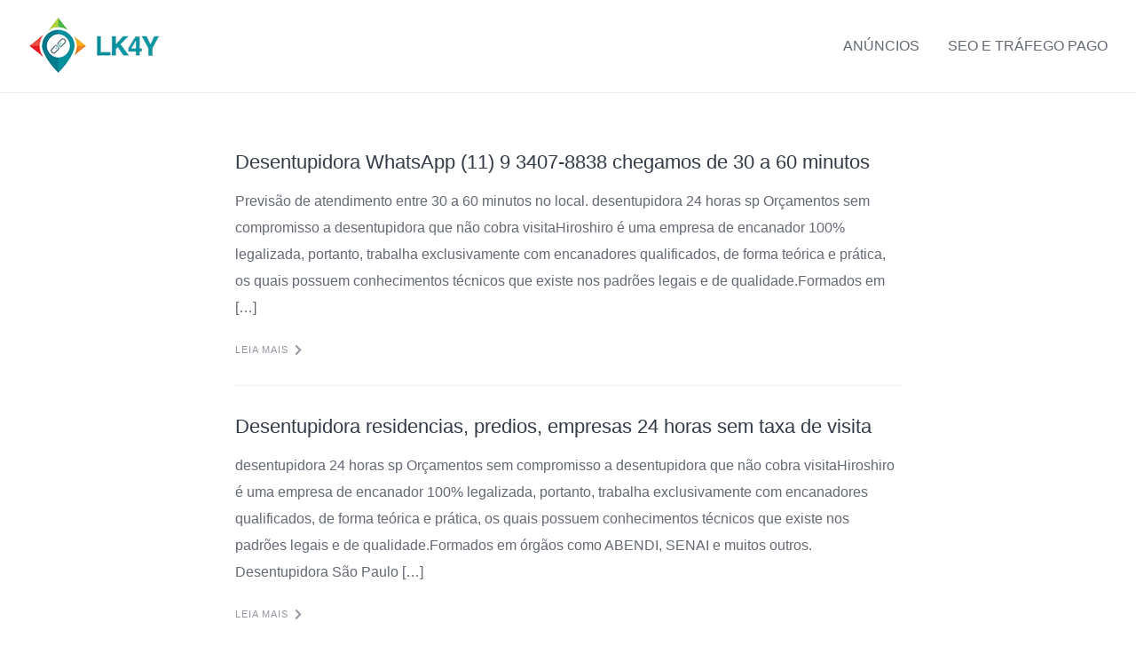

--- FILE ---
content_type: text/html; charset=UTF-8
request_url: https://lk4y.com/tag/capao-redondo/
body_size: 19741
content:
<!DOCTYPE html><html lang="pt-BR"><head><script data-no-optimize="1">var litespeed_docref=sessionStorage.getItem("litespeed_docref");litespeed_docref&&(Object.defineProperty(document,"referrer",{get:function(){return litespeed_docref}}),sessionStorage.removeItem("litespeed_docref"));</script> <meta charset="UTF-8"><meta name="viewport" content="width=device-width, initial-scale=1"><meta name='robots' content='index, follow, max-image-preview:large, max-snippet:-1, max-video-preview:-1' /><title>Capão Redondo‎</title><link rel="canonical" href="https://lk4y.com/tag/capao-redondo/" /><meta property="og:locale" content="pt_BR" /><meta property="og:type" content="article" /><meta property="og:title" content="Capão Redondo‎" /><meta property="og:url" content="https://lk4y.com/tag/capao-redondo/" /><meta property="og:site_name" content="LK4Y IA SEO" /><meta property="og:image" content="https://lk4y.com/wp-content/uploads/2023/05/lkicon.png" /><meta property="og:image:width" content="512" /><meta property="og:image:height" content="512" /><meta property="og:image:type" content="image/png" /><meta name="twitter:card" content="summary_large_image" /><meta name="twitter:site" content="@Lk4yS33" /> <script type="application/ld+json" class="yoast-schema-graph">{"@context":"https://schema.org","@graph":[{"@type":"CollectionPage","@id":"https://lk4y.com/tag/capao-redondo/","url":"https://lk4y.com/tag/capao-redondo/","name":"Capão Redondo‎","isPartOf":{"@id":"https://lk4y.com/#website"},"breadcrumb":{"@id":"https://lk4y.com/tag/capao-redondo/#breadcrumb"},"inLanguage":"pt-BR"},{"@type":"BreadcrumbList","@id":"https://lk4y.com/tag/capao-redondo/#breadcrumb","itemListElement":[{"@type":"ListItem","position":1,"name":"Início","item":"https://lk4y.com/"},{"@type":"ListItem","position":2,"name":"ANÚNCIOS","item":"https://lk4y.com/anuncios/"},{"@type":"ListItem","position":3,"name":"Capão Redondo‎"}]},{"@type":"WebSite","@id":"https://lk4y.com/#website","url":"https://lk4y.com/","name":"LK4Y","description":"Agência SEO e Tráfego Pago","publisher":{"@id":"https://lk4y.com/#organization"},"alternateName":"Link4You","potentialAction":[{"@type":"SearchAction","target":{"@type":"EntryPoint","urlTemplate":"https://lk4y.com/?s={search_term_string}"},"query-input":{"@type":"PropertyValueSpecification","valueRequired":true,"valueName":"search_term_string"}}],"inLanguage":"pt-BR"},{"@type":"Organization","@id":"https://lk4y.com/#organization","name":"LK4Y","alternateName":"LK4Y - Link4You","url":"https://lk4y.com/","logo":{"@type":"ImageObject","inLanguage":"pt-BR","@id":"https://lk4y.com/#/schema/logo/image/","url":"https://lk4y.com/wp-content/uploads/2023/06/LK4Y.png","contentUrl":"https://lk4y.com/wp-content/uploads/2023/06/LK4Y.png","width":150,"height":72,"caption":"LK4Y"},"image":{"@id":"https://lk4y.com/#/schema/logo/image/"},"sameAs":["https://www.facebook.com/lk4y.otz","https://x.com/Lk4yS33","https://www.instagram.com/lk4y.otz/"]}]}</script> <link rel='dns-prefetch' href='//www.googletagmanager.com' /><link rel='dns-prefetch' href='//fonts.googleapis.com' /><link rel='preconnect' href='https://lk4y.com' /><link rel="alternate" type="application/rss+xml" title="Feed de tag para LK4Y IA SEO &raquo; Capão Redondo‎" href="https://lk4y.com/tag/capao-redondo/feed/" /><style id="litespeed-ucss">.wp-lightbox-container button:not(:hover):not(:active):not(.has-background){background-color:#5a5a5a40;border:0}.wp-lightbox-overlay .close-button:not(:hover):not(:active):not(.has-background){background:0 0;border:0}ul{box-sizing:border-box}:root{--wp--preset--font-size--normal:16px;--wp--preset--font-size--huge:42px}.screen-reader-text{-webkit-clip-path:inset(50%)}.screen-reader-text:focus{-webkit-clip-path:none;font-size:1em;background-color:#f1f1f1;border-radius:3px;box-shadow:0 0 2px 2px rgba(0,0,0,.6);clip:auto!important;clip-path:none;color:#21759b;display:block;font-size:.875rem;font-weight:700;height:auto;left:5px;line-height:normal;padding:15px 23px 14px;text-decoration:none;top:5px;width:auto;z-index:100000}body{--wp--preset--color--black:#000;--wp--preset--color--cyan-bluish-gray:#abb8c3;--wp--preset--color--white:#fff;--wp--preset--color--pale-pink:#f78da7;--wp--preset--color--vivid-red:#cf2e2e;--wp--preset--color--luminous-vivid-orange:#ff6900;--wp--preset--color--luminous-vivid-amber:#fcb900;--wp--preset--color--light-green-cyan:#7bdcb5;--wp--preset--color--vivid-green-cyan:#00d084;--wp--preset--color--pale-cyan-blue:#8ed1fc;--wp--preset--color--vivid-cyan-blue:#0693e3;--wp--preset--color--vivid-purple:#9b51e0;--wp--preset--gradient--vivid-cyan-blue-to-vivid-purple:linear-gradient(135deg,rgba(6,147,227,1) 0%,#9b51e0 100%);--wp--preset--gradient--light-green-cyan-to-vivid-green-cyan:linear-gradient(135deg,#7adcb4 0%,#00d082 100%);--wp--preset--gradient--luminous-vivid-amber-to-luminous-vivid-orange:linear-gradient(135deg,rgba(252,185,0,1) 0%,rgba(255,105,0,1) 100%);--wp--preset--gradient--luminous-vivid-orange-to-vivid-red:linear-gradient(135deg,rgba(255,105,0,1) 0%,#cf2e2e 100%);--wp--preset--gradient--very-light-gray-to-cyan-bluish-gray:linear-gradient(135deg,#eee 0%,#a9b8c3 100%);--wp--preset--gradient--cool-to-warm-spectrum:linear-gradient(135deg,#4aeadc 0%,#9778d1 20%,#cf2aba 40%,#ee2c82 60%,#fb6962 80%,#fef84c 100%);--wp--preset--gradient--blush-light-purple:linear-gradient(135deg,#ffceec 0%,#9896f0 100%);--wp--preset--gradient--blush-bordeaux:linear-gradient(135deg,#fecda5 0%,#fe2d2d 50%,#6b003e 100%);--wp--preset--gradient--luminous-dusk:linear-gradient(135deg,#ffcb70 0%,#c751c0 50%,#4158d0 100%);--wp--preset--gradient--pale-ocean:linear-gradient(135deg,#fff5cb 0%,#b6e3d4 50%,#33a7b5 100%);--wp--preset--gradient--electric-grass:linear-gradient(135deg,#caf880 0%,#71ce7e 100%);--wp--preset--gradient--midnight:linear-gradient(135deg,#020381 0%,#2874fc 100%);--wp--preset--font-size--small:13px;--wp--preset--font-size--medium:20px;--wp--preset--font-size--large:36px;--wp--preset--font-size--x-large:42px;--wp--preset--spacing--20:.44rem;--wp--preset--spacing--30:.67rem;--wp--preset--spacing--40:1rem;--wp--preset--spacing--50:1.5rem;--wp--preset--spacing--60:2.25rem;--wp--preset--spacing--70:3.38rem;--wp--preset--spacing--80:5.06rem;--wp--preset--shadow--natural:6px 6px 9px rgba(0,0,0,.2);--wp--preset--shadow--deep:12px 12px 50px rgba(0,0,0,.4);--wp--preset--shadow--sharp:6px 6px 0px rgba(0,0,0,.2);--wp--preset--shadow--outlined:6px 6px 0px -3px rgba(255,255,255,1),6px 6px rgba(0,0,0,1);--wp--preset--shadow--crisp:6px 6px 0px rgba(0,0,0,1)}body,h2,html,li,p,ul{margin:0;padding:0}h2{color:rgba(15,23,39,.85);line-height:1.25;margin-top:2rem;font-size:1.875rem;font-family:Signika Negative,sans-serif;font-weight:500;font-size:22px}ul{margin-left:2rem;list-style:disc outside}html{box-sizing:border-box}*,:after,:before{box-sizing:inherit}img{height:auto;max-width:100%}.row{-webkit-box-orient:horizontal}.container{margin-right:auto;margin-left:auto;padding-right:2rem;padding-left:2rem;width:100%}.container:after{content:"";display:table;clear:both}.col-xs-12,.row{box-sizing:border-box;-webkit-box-flex:0}.row{display:-webkit-box;display:-ms-flexbox;display:flex;-ms-flex:0 1 auto;flex:0 1 auto;-webkit-box-direction:normal;-ms-flex-direction:row;flex-direction:row;-ms-flex-wrap:wrap;flex-wrap:wrap;margin-right:-1rem;margin-left:-1rem}.col-xs-12{-ms-flex:0 0 auto;flex:0 0 auto;padding-right:1rem;padding-left:1rem;-ms-flex-preferred-size:100%;flex-basis:100%;max-width:100%}@media only screen and (min-width:48em){.col-sm-8,.col-sm-offset-2{box-sizing:border-box;-webkit-box-flex:0;-ms-flex:0 0 auto;flex:0 0 auto;padding-right:1rem;padding-left:1rem}.col-sm-8{-ms-flex-preferred-size:66.66666667%;flex-basis:66.66666667%;max-width:66.66666667%}.col-sm-offset-2{margin-left:16.66666667%}}@media only screen and (min-width:75em){.container{width:75.25rem}}.fas{-moz-osx-font-smoothing:grayscale;-webkit-font-smoothing:antialiased;display:inline-block;font-style:normal;font-variant:normal;text-rendering:auto;line-height:1;font-family:"Font Awesome 5 Free";font-weight:900}.fa-bars:before{content:""}.fa-chevron-right:before{content:""}@font-face{font-display:swap;font-family:"Font Awesome 5 Free";font-style:normal;font-weight:900;font-display:block;src:url(/wp-content/themes/listinghive/vendor/hivepress/hivetheme/assets/webfonts/fa-solid-900.eot);src:url(/wp-content/themes/listinghive/vendor/hivepress/hivetheme/assets/webfonts/fa-solid-900.eot?#iefix)format("embedded-opentype"),url(/wp-content/themes/listinghive/vendor/hivepress/hivetheme/assets/webfonts/fa-solid-900.woff2)format("woff2"),url(/wp-content/themes/listinghive/vendor/hivepress/hivetheme/assets/webfonts/fa-solid-900.woff)format("woff"),url(/wp-content/themes/listinghive/vendor/hivepress/hivetheme/assets/webfonts/fa-solid-900.ttf)format("truetype"),url(/wp-content/themes/listinghive/vendor/hivepress/hivetheme/assets/webfonts/fa-solid-900.svg#fontawesome)format("svg")}body,html{height:100%}html{font-size:16px}body{display:flex;flex-direction:column;background-color:#fff;color:rgba(15,23,39,.65);line-height:1.5;-moz-osx-font-smoothing:grayscale;-webkit-font-smoothing:antialiased;font-family:Open Sans,sans-serif}.header-navbar__menu ul li a,h2 a{color:inherit;transition:color .25s}h2 a:hover{color:#0f1727}p{line-height:1.875}a{text-decoration:none;color:#039be5}a:hover{color:#1db1fc}.header-navbar__burger ul li:not(:last-child),ul li:not(:last-child){margin-bottom:.5rem}.screen-reader-text{border:0;clip:rect(1px,1px,1px,1px);clip-path:inset(50%);height:1px;margin:-1px;overflow:hidden;padding:0;position:absolute!important;width:1px;word-wrap:normal!important}.site-container{flex:1 0 auto;overflow:hidden;max-width:100%}.header-navbar{display:flex;justify-content:space-between;padding:1rem 2rem}.header-navbar:last-child{border-bottom:1px solid rgba(7,36,86,.075)}.header-navbar__end,.header-navbar__menu ul li,.header-navbar__start{display:flex;align-items:center}.header-navbar__start{margin-right:2rem}.header-navbar__end{justify-content:flex-end}.header-navbar__menu{display:flex;align-self:stretch;margin:-1rem -1rem -1rem 0}@media only screen and (max-width:74.99em){.header-navbar__menu{display:none}}.header-navbar__menu ul{margin:0;padding:0;list-style:none}.header-navbar__menu ul li{margin:0;position:relative;justify-content:space-between}.header-navbar__menu>ul{display:flex;flex-wrap:wrap;justify-content:flex-end}.header-navbar__menu>ul>li{padding:0 1rem}.header-navbar__burger:not(:last-child){margin-right:2rem}@media only screen and (max-width:47.99em){.header-navbar__burger:not(:last-child){margin-right:1.5rem}}.header-navbar__burger>a{color:rgba(7,36,86,.25);display:none}.header-navbar__burger>a:hover,.header-navbar__burger>ul::before:hover{color:rgba(7,36,86,.35)}@media only screen and (max-width:74.99em){.header-navbar__burger>a{display:block}}.header-navbar__burger>a i{font-size:16px;display:block}.header-navbar__burger ul{margin:0;padding:0;list-style:none;display:none}.header-navbar__burger ul li{margin:0;position:relative}.header-navbar__burger ul li a{color:inherit}.header-navbar__burger>ul{position:fixed;z-index:10000;top:0;right:0;bottom:0;left:0;overflow-x:hidden;overflow-y:auto;background-color:#fff;padding:1.5rem 2rem}.header-navbar__burger>ul:before{font-family:"Font Awesome 5 Free";font-weight:900;font-style:normal;font-variant:normal;line-height:1;-moz-osx-font-smoothing:grayscale;-webkit-font-smoothing:antialiased;text-rendering:auto;font-size:18px;position:absolute;top:.75rem;right:.75rem;width:18px;height:18px;text-align:center;display:block;content:"";color:rgba(7,36,86,.25)}.header-navbar__burger>ul>li{padding:.25rem 0}.header-navbar__burger>ul>li:not(:last-child){margin-bottom:0}.header-navbar__burger>ul>li>a{font-size:1.125rem}.header-logo img{display:block;width:100%}.site-content{padding:4rem 0;position:relative;z-index:1}@media only screen and (max-width:74.99em){.site-content{padding:3rem 0}}.site-footer{flex-shrink:0;padding:2rem 0;border-top:1px solid rgba(7,36,86,.075)}.footer-navbar{display:flex;justify-content:space-between}@media only screen and (max-width:47.99em){.footer-navbar{flex-direction:column;align-items:center}}.footer-navbar__end,.footer-navbar__start{display:flex;align-items:center}@media only screen and (max-width:47.99em){.footer-navbar__start{margin-bottom:1rem}}.footer-navbar__copyright{color:rgba(15,23,39,.45)}.footer-navbar__menu ul{margin:0;padding:0;list-style:none;display:flex;flex-wrap:wrap;justify-content:flex-end;margin-bottom:-.5rem}.footer-navbar__menu ul li{margin:0;margin-bottom:.5rem}.footer-navbar__menu ul li:not(:first-child){margin-left:2rem}.footer-navbar__menu ul li a{color:rgba(15,23,39,.45);transition:color .25s}.post--archive{margin-bottom:2rem}.post--archive .post__header:not(:last-child){margin-bottom:1rem}.post__title{word-wrap:break-word;margin-top:0}.post__text:after{display:table;clear:both;content:""}.post__categories,.post__details{display:flex;flex-wrap:wrap;align-items:center}.post__categories{margin-bottom:-.5rem}.post__categories a{margin-bottom:.5rem}.post__categories a:not(:last-child){margin-right:.5rem}.post--archive .post__categories:not(:last-child){margin-bottom:.25rem}.post__details{margin-bottom:-.75rem}.post__details>*{display:flex;align-items:center;color:rgba(15,23,39,.45);margin-bottom:.75rem}.post__details>:not(:last-child){margin-right:.5rem}.post__details>* i{font-size:13px}.post__details>* i:last-child{margin-left:.4rem;transition:transform .25s}.post__details a{transition:color .25s}.screen-reader-text{display:block}.header-navbar__burger>ul>li>a{color:rgba(15,23,39,.85);font-family:Signika Negative,sans-serif;font-weight:500}.post--archive{padding-bottom:2rem;border-bottom:1px solid rgba(7,36,86,.075)}.post--archive .post__text:not(:last-child){margin-bottom:1.5rem}.post__categories a{background-color:rgba(7,36,86,.085);color:rgba(15,23,39,.45);transition:color .25s,background-color .25s;border-radius:9999px;padding:.375rem .75rem}.post__categories a:hover{color:#fff}.post__categories a,.post__details>*{text-transform:uppercase;letter-spacing:1px;font-size:.6875rem}.post__details>:not(:last-child):after{content:"";display:block;background-color:rgba(7,36,86,.25);border-radius:50%;width:4px;height:4px;margin-left:.5rem}.footer-navbar__menu ul li a:hover,.header-navbar__menu ul li a:hover,.post__details a:hover{color:#ffc107}.post__categories a:hover{background-color:#15cd72}.footer-navbar__menu,.post__author,.post__categories,.post__date{display:none}</style> <script type="litespeed/javascript" data-src="https://lk4y.com/wp-includes/js/jquery/jquery.min.js?ver=3.7.1" id="jquery-core-js"></script> 
 <script type="litespeed/javascript" data-src="https://www.googletagmanager.com/gtag/js?id=GT-WP44ZT3R" id="google_gtagjs-js"></script> <script id="google_gtagjs-js-after" type="litespeed/javascript">window.dataLayer=window.dataLayer||[];function gtag(){dataLayer.push(arguments)}
gtag("set","linker",{"domains":["lk4y.com"]});gtag("js",new Date());gtag("set","developer_id.dZTNiMT",!0);gtag("config","GT-WP44ZT3R")</script> <meta name="generator" content="Site Kit by Google 1.170.0" /><meta name="ti-site-data" content="[base64]" /><meta name="google-site-verification" content="ryU6x793TZSiWV75XBTcBIOX8-9iVI7g_pPeMbdeDdg"><meta name="generator" content="Elementor 3.33.2; features: e_font_icon_svg, additional_custom_breakpoints; settings: css_print_method-external, google_font-enabled, font_display-swap"><link rel="icon" href="https://lk4y.com/wp-content/uploads/2023/05/cropped-lkicon-2-32x32.png" sizes="32x32" /><link rel="icon" href="https://lk4y.com/wp-content/uploads/2023/05/cropped-lkicon-2-192x192.png" sizes="192x192" /><link rel="apple-touch-icon" href="https://lk4y.com/wp-content/uploads/2023/05/cropped-lkicon-2-180x180.png" /><meta name="msapplication-TileImage" content="https://lk4y.com/wp-content/uploads/2023/05/cropped-lkicon-2-270x270.png" /></head><body class="archive tag tag-capao-redondo tag-1035 wp-custom-logo wp-embed-responsive wp-theme-listinghive elementor-default elementor-kit-19437">
<a href="#content" class="skip-link screen-reader-text">Skip to content</a><div class="site-container"><header class="site-header"><div class="header-navbar"><div class="header-navbar__start"><div class="header-logo">
<a href="https://lk4y.com/" class="custom-logo-link" rel="home"><img data-lazyloaded="1" src="[data-uri]" width="150" height="72" data-src="https://lk4y.com/wp-content/uploads/2023/06/LK4Y.png" class="custom-logo" alt="LK4Y IA SEO" decoding="async" /></a></div></div><div class="header-navbar__end"><div class="header-navbar__burger" data-component="burger">
<a href="#"><i class="fas fa-bars"></i></a><ul id="menu-menu" class="menu"><li id="menu-item-3809" class="menu-item menu-item-type-post_type menu-item-object-page current_page_parent menu-item-3809"><a href="https://lk4y.com/anuncios/" title="SEO E TRÁFEGO PAGO">ANÚNCIOS</a></li><li id="menu-item-5110" class="menu-item menu-item-type-post_type menu-item-object-page menu-item-5110"><a href="https://lk4y.com/agencia-seo-trafego-pago/">SEO E TRÁFEGO PAGO</a></li></ul></div><nav class="header-navbar__menu" data-component="menu"><ul id="menu-menu-1" class="menu"><li class="menu-item menu-item-type-post_type menu-item-object-page current_page_parent menu-item-3809"><a href="https://lk4y.com/anuncios/" title="SEO E TRÁFEGO PAGO">ANÚNCIOS</a></li><li class="menu-item menu-item-type-post_type menu-item-object-page menu-item-5110"><a href="https://lk4y.com/agencia-seo-trafego-pago/">SEO E TRÁFEGO PAGO</a></li></ul></nav></div></div></header><div class="site-content" id="content"><div class="container"><div class="row"><main class="col-sm-8 col-xs-12 col-sm-offset-2"><div class="posts"><article class="post--archive post-5931 post type-post status-publish format-standard hentry category-guarulhos category-imirim category-pinheiros category-santana category-sao-paulo category-zona-norte tag-aricanduva tag-barra-funda tag-bela-vista tag-butanta tag-campo-belo tag-cantareira tag-capao-redondo tag-carrao tag-casa-verde tag-centro tag-cidade-ademar tag-cidade-dutra tag-cidade-tiradentes tag-consolacao tag-desentupidor tag-desentupidora tag-desentupidora-aberta-agora tag-desentupidora-em-alphaville tag-desentupidora-em-alto-de-pinheiros tag-desentupidora-em-anhanguera tag-desentupidora-em-aricanduva tag-desentupidora-em-artur-alvim tag-desentupidora-em-belem tag-desentupidora-em-bom-retiro tag-desentupidora-em-butanta tag-desentupidora-em-cambuci tag-desentupidora-em-campo-belo tag-desentupidora-em-campo-grande tag-desentupidora-em-cangaiba tag-desentupidora-em-cidade-lider tag-desentupidora-em-consolacao tag-desentupidora-em-cursino tag-desentupidora-em-guaianases tag-desentupidora-em-higienopolis tag-desentupidora-em-horto tag-desentupidora-em-ibirapuera tag-desentupidora-em-iguatemi tag-desentupidora-em-ipiranga tag-desentupidora-em-itaim tag-desentupidora-em-itaquera tag-desentupidora-em-jabaquara tag-desentupidora-em-jardim-paulista tag-desentupidora-em-moema tag-desentupidora-em-perdizes tag-desentupidora-em-pinheiros tag-desentupidora-em-santa-cecilia tag-desentupidora-em-santana tag-desentupidora-em-santo-amaro tag-desentupidora-em-sao-paulo tag-desentupidora-em-sao-rafael tag-desentupidora-em-sapopemba tag-desentupidora-em-sp tag-desentupidora-em-sumare tag-desentupidora-em-tremembe tag-desentupidora-em-tucuruvi tag-desentupidora-em-vila-andrade tag-desentupidora-em-vila-curuca tag-desentupidora-em-vila-guilherme tag-desentupidora-em-vila-leopoldina tag-desentupidora-em-vila-madalena tag-desentupidora-em-vila-maria tag-desentupidora-em-vila-matilde tag-desentupidora-em-vila-medeiros tag-desentupidora-em-vila-nova-conceicao tag-desentupidora-na-agua-rasa tag-desentupidora-na-barra-funda tag-desentupidora-na-bela-vista tag-desentupidora-na-brasilandia tag-desentupidora-na-cachoeirinha tag-desentupidora-na-casa-verde tag-desentupidora-na-freguesia-do-o tag-desentupidora-na-lapa tag-desentupidora-na-saude tag-desentupidora-na-se tag-desentupidora-na-vila-mariana tag-desentupidora-na-vila-olimpia tag-desentupidora-na-vila-prudente tag-desentupidora-no-campo-limpo tag-desentupidora-no-imirim tag-desentupidora-no-ipiranga tag-desentupidora-no-itaim-bibi tag-desentupidora-no-itaim-paulista tag-desentupidora-no-jabaquara tag-desentupidora-no-mandaqui tag-desentupidora-no-sacoma tag-desentupidora-perto-de-mim tag-ermelino-matarazzo tag-jacana tag-jaguara tag-jaguare tag-jaragua tag-jardim-america tag-jardim-europa tag-jardim-helena tag-jardim-luizitania tag-jardim-ngela tag-jardim-panorama tag-jardim-paulista tag-jardim-paulistano tag-jardim-sao-luis tag-jardins tag-lapa tag-liberdade tag-limao tag-mandaqui tag-marsilac tag-moema tag-mooca tag-pacaembu tag-panambi tag-parelheiros tag-pari tag-parque-do-carmo tag-penha tag-perdizes tag-perto-de-mim tag-pinheiros tag-pompeia tag-ponte-rasa tag-raposo-tavares tag-republica tag-rio-pequeno tag-santana tag-santo-amaro tag-sao-domingos tag-sao-lucas tag-sao-mateus tag-sao-miguel-paulista tag-saude tag-vila-mariana"><header class="post__header "><div class="post__categories">
<a href="https://lk4y.com/br/sao-paulo/guarulhos/" rel="category tag">Guarulhos</a> <a href="https://lk4y.com/br/sao-paulo/imirim/" rel="category tag">Imirim</a> <a href="https://lk4y.com/br/sao-paulo/pinheiros/" rel="category tag">Pinheiros</a> <a href="https://lk4y.com/br/sao-paulo/santana/" rel="category tag">Santana</a> <a href="https://lk4y.com/br/sao-paulo/" rel="category tag">Sao Paulo</a> <a href="https://lk4y.com/br/sao-paulo/zona-norte/" rel="category tag">Zona Norte</a></div><h2 class="post__title"><a href="https://lk4y.com/desentupidora-whatsapp-11-9-3407-8838-chegamos-de-30-a-60-minutos/">Desentupidora WhatsApp (11) 9 3407-8838 chegamos de 30 a 60 minutos</a></h2></header><div class="post__content"><div class="post__text"><p>Previsão de atendimento entre 30 a 60 minutos no local. desentupidora 24 horas sp Orçamentos sem compromisso a desentupidora que não cobra visitaHiroshiro é uma empresa de encanador 100% legalizada, portanto, trabalha exclusivamente com encanadores qualificados, de forma teórica e prática, os quais possuem conhecimentos técnicos que existe nos padrões legais e de qualidade.Formados em [&hellip;]</p></div><div class="post__details">
<time datetime="2024-06-27" class="post__date">27/06/2024</time><div class="post__author">
Por escriba</div>
<a href="https://lk4y.com/desentupidora-whatsapp-11-9-3407-8838-chegamos-de-30-a-60-minutos/" class="post__readmore"><span>Leia mais</span><i class="fas fa-chevron-right"></i></a></div></div></article><article class="post--archive post-5929 post type-post status-publish format-standard hentry category-guarulhos category-imirim category-pinheiros category-santana category-sao-paulo category-zona-norte tag-aricanduva tag-barra-funda tag-bela-vista tag-butanta tag-campo-belo tag-cantareira tag-capao-redondo tag-carrao tag-casa-verde tag-centro tag-cidade-ademar tag-cidade-dutra tag-cidade-tiradentes tag-consolacao tag-desentupidor tag-desentupidora tag-desentupidora-aberta-agora tag-desentupidora-em-alphaville tag-desentupidora-em-alto-de-pinheiros tag-desentupidora-em-anhanguera tag-desentupidora-em-aricanduva tag-desentupidora-em-artur-alvim tag-desentupidora-em-belem tag-desentupidora-em-bom-retiro tag-desentupidora-em-butanta tag-desentupidora-em-cambuci tag-desentupidora-em-campo-belo tag-desentupidora-em-campo-grande tag-desentupidora-em-cangaiba tag-desentupidora-em-cidade-lider tag-desentupidora-em-consolacao tag-desentupidora-em-cursino tag-desentupidora-em-guaianases tag-desentupidora-em-higienopolis tag-desentupidora-em-horto tag-desentupidora-em-ibirapuera tag-desentupidora-em-iguatemi tag-desentupidora-em-ipiranga tag-desentupidora-em-itaim tag-desentupidora-em-itaquera tag-desentupidora-em-jabaquara tag-desentupidora-em-jardim-paulista tag-desentupidora-em-moema tag-desentupidora-em-perdizes tag-desentupidora-em-pinheiros tag-desentupidora-em-santa-cecilia tag-desentupidora-em-santana tag-desentupidora-em-santo-amaro tag-desentupidora-em-sao-paulo tag-desentupidora-em-sao-rafael tag-desentupidora-em-sapopemba tag-desentupidora-em-sp tag-desentupidora-em-sumare tag-desentupidora-em-tremembe tag-desentupidora-em-tucuruvi tag-desentupidora-em-vila-andrade tag-desentupidora-em-vila-curuca tag-desentupidora-em-vila-guilherme tag-desentupidora-em-vila-leopoldina tag-desentupidora-em-vila-madalena tag-desentupidora-em-vila-maria tag-desentupidora-em-vila-matilde tag-desentupidora-em-vila-medeiros tag-desentupidora-em-vila-nova-conceicao tag-desentupidora-na-agua-rasa tag-desentupidora-na-barra-funda tag-desentupidora-na-bela-vista tag-desentupidora-na-brasilandia tag-desentupidora-na-cachoeirinha tag-desentupidora-na-casa-verde tag-desentupidora-na-freguesia-do-o tag-desentupidora-na-lapa tag-desentupidora-na-saude tag-desentupidora-na-se tag-desentupidora-na-vila-mariana tag-desentupidora-na-vila-olimpia tag-desentupidora-na-vila-prudente tag-desentupidora-no-campo-limpo tag-desentupidora-no-imirim tag-desentupidora-no-ipiranga tag-desentupidora-no-itaim-bibi tag-desentupidora-no-itaim-paulista tag-desentupidora-no-jabaquara tag-desentupidora-no-mandaqui tag-desentupidora-no-sacoma tag-desentupidora-perto-de-mim tag-ermelino-matarazzo tag-jacana tag-jaguara tag-jaguare tag-jaragua tag-jardim-america tag-jardim-europa tag-jardim-helena tag-jardim-luizitania tag-jardim-ngela tag-jardim-panorama tag-jardim-paulista tag-jardim-paulistano tag-jardim-sao-luis tag-jardins tag-lapa tag-liberdade tag-limao tag-mandaqui tag-marsilac tag-moema tag-mooca tag-pacaembu tag-panambi tag-parelheiros tag-pari tag-parque-do-carmo tag-penha tag-perdizes tag-perto-de-mim tag-pinheiros tag-pompeia tag-ponte-rasa tag-raposo-tavares tag-republica tag-rio-pequeno tag-santana tag-santo-amaro tag-sao-domingos tag-sao-lucas tag-sao-mateus tag-sao-miguel-paulista tag-saude tag-vila-mariana"><header class="post__header "><div class="post__categories">
<a href="https://lk4y.com/br/sao-paulo/guarulhos/" rel="category tag">Guarulhos</a> <a href="https://lk4y.com/br/sao-paulo/imirim/" rel="category tag">Imirim</a> <a href="https://lk4y.com/br/sao-paulo/pinheiros/" rel="category tag">Pinheiros</a> <a href="https://lk4y.com/br/sao-paulo/santana/" rel="category tag">Santana</a> <a href="https://lk4y.com/br/sao-paulo/" rel="category tag">Sao Paulo</a> <a href="https://lk4y.com/br/sao-paulo/zona-norte/" rel="category tag">Zona Norte</a></div><h2 class="post__title"><a href="https://lk4y.com/desentupidora-residencias-predios-empresas-24-horas-sem-taxa-de-visita/">Desentupidora residencias, predios, empresas 24 horas sem taxa de visita</a></h2></header><div class="post__content"><div class="post__text"><p>desentupidora 24 horas sp Orçamentos sem compromisso a desentupidora que não cobra visitaHiroshiro é uma empresa de encanador 100% legalizada, portanto, trabalha exclusivamente com encanadores qualificados, de forma teórica e prática, os quais possuem conhecimentos técnicos que existe nos padrões legais e de qualidade.Formados em órgãos como ABENDI, SENAI e muitos outros. Desentupidora São Paulo [&hellip;]</p></div><div class="post__details">
<time datetime="2024-06-27" class="post__date">27/06/2024</time><div class="post__author">
Por escriba</div>
<a href="https://lk4y.com/desentupidora-residencias-predios-empresas-24-horas-sem-taxa-de-visita/" class="post__readmore"><span>Leia mais</span><i class="fas fa-chevron-right"></i></a></div></div></article><article class="post--archive post-5927 post type-post status-publish format-standard hentry category-guarulhos category-imirim category-pinheiros category-santana category-sao-paulo category-zona-norte tag-aricanduva tag-barra-funda tag-bela-vista tag-butanta tag-campo-belo tag-cantareira tag-capao-redondo tag-carrao tag-casa-verde tag-centro tag-cidade-ademar tag-cidade-dutra tag-cidade-tiradentes tag-consolacao tag-desentupidor tag-desentupidora tag-desentupidora-aberta-agora tag-desentupidora-em-alphaville tag-desentupidora-em-alto-de-pinheiros tag-desentupidora-em-anhanguera tag-desentupidora-em-aricanduva tag-desentupidora-em-artur-alvim tag-desentupidora-em-belem tag-desentupidora-em-bom-retiro tag-desentupidora-em-butanta tag-desentupidora-em-cambuci tag-desentupidora-em-campo-belo tag-desentupidora-em-campo-grande tag-desentupidora-em-cangaiba tag-desentupidora-em-cidade-lider tag-desentupidora-em-consolacao tag-desentupidora-em-cursino tag-desentupidora-em-guaianases tag-desentupidora-em-higienopolis tag-desentupidora-em-horto tag-desentupidora-em-ibirapuera tag-desentupidora-em-iguatemi tag-desentupidora-em-ipiranga tag-desentupidora-em-itaim tag-desentupidora-em-itaquera tag-desentupidora-em-jabaquara tag-desentupidora-em-jardim-paulista tag-desentupidora-em-moema tag-desentupidora-em-perdizes tag-desentupidora-em-pinheiros tag-desentupidora-em-santa-cecilia tag-desentupidora-em-santana tag-desentupidora-em-santo-amaro tag-desentupidora-em-sao-paulo tag-desentupidora-em-sao-rafael tag-desentupidora-em-sapopemba tag-desentupidora-em-sp tag-desentupidora-em-sumare tag-desentupidora-em-tremembe tag-desentupidora-em-tucuruvi tag-desentupidora-em-vila-andrade tag-desentupidora-em-vila-curuca tag-desentupidora-em-vila-guilherme tag-desentupidora-em-vila-leopoldina tag-desentupidora-em-vila-madalena tag-desentupidora-em-vila-maria tag-desentupidora-em-vila-matilde tag-desentupidora-em-vila-medeiros tag-desentupidora-em-vila-nova-conceicao tag-desentupidora-na-agua-rasa tag-desentupidora-na-barra-funda tag-desentupidora-na-bela-vista tag-desentupidora-na-brasilandia tag-desentupidora-na-cachoeirinha tag-desentupidora-na-casa-verde tag-desentupidora-na-freguesia-do-o tag-desentupidora-na-lapa tag-desentupidora-na-saude tag-desentupidora-na-se tag-desentupidora-na-vila-mariana tag-desentupidora-na-vila-olimpia tag-desentupidora-na-vila-prudente tag-desentupidora-no-campo-limpo tag-desentupidora-no-imirim tag-desentupidora-no-ipiranga tag-desentupidora-no-itaim-bibi tag-desentupidora-no-itaim-paulista tag-desentupidora-no-jabaquara tag-desentupidora-no-mandaqui tag-desentupidora-no-sacoma tag-desentupidora-perto-de-mim tag-ermelino-matarazzo tag-jacana tag-jaguara tag-jaguare tag-jaragua tag-jardim-america tag-jardim-europa tag-jardim-helena tag-jardim-luizitania tag-jardim-ngela tag-jardim-panorama tag-jardim-paulista tag-jardim-paulistano tag-jardim-sao-luis tag-jardins tag-lapa tag-liberdade tag-limao tag-mandaqui tag-marsilac tag-moema tag-mooca tag-pacaembu tag-panambi tag-parelheiros tag-pari tag-parque-do-carmo tag-penha tag-perdizes tag-perto-de-mim tag-pinheiros tag-pompeia tag-ponte-rasa tag-raposo-tavares tag-republica tag-rio-pequeno tag-santana tag-santo-amaro tag-sao-domingos tag-sao-lucas tag-sao-mateus tag-sao-miguel-paulista tag-saude tag-vila-mariana"><header class="post__header "><div class="post__categories">
<a href="https://lk4y.com/br/sao-paulo/guarulhos/" rel="category tag">Guarulhos</a> <a href="https://lk4y.com/br/sao-paulo/imirim/" rel="category tag">Imirim</a> <a href="https://lk4y.com/br/sao-paulo/pinheiros/" rel="category tag">Pinheiros</a> <a href="https://lk4y.com/br/sao-paulo/santana/" rel="category tag">Santana</a> <a href="https://lk4y.com/br/sao-paulo/" rel="category tag">Sao Paulo</a> <a href="https://lk4y.com/br/sao-paulo/zona-norte/" rel="category tag">Zona Norte</a></div><h2 class="post__title"><a href="https://lk4y.com/desentupidora-sao-paulo-e-abc-24-horas-sem-taxa-de-visita/">Desentupidora São Paulo e ABC 24 Horas sem taxa de visita</a></h2></header><div class="post__content"><div class="post__text"><p>desentupidora 24 horas sp Orçamentos sem compromisso a desentupidora que não cobra visitaHiroshiro é uma empresa de encanador 100% legalizada, portanto, trabalha exclusivamente com encanadores qualificados, de forma teórica e prática, os quais possuem conhecimentos técnicos que existe nos padrões legais e de qualidade.Formados em órgãos como ABENDI, SENAI e muitos outros. Desentupidora São Paulo [&hellip;]</p></div><div class="post__details">
<time datetime="2024-06-27" class="post__date">27/06/2024</time><div class="post__author">
Por escriba</div>
<a href="https://lk4y.com/desentupidora-sao-paulo-e-abc-24-horas-sem-taxa-de-visita/" class="post__readmore"><span>Leia mais</span><i class="fas fa-chevron-right"></i></a></div></div></article><article class="post--archive post-5925 post type-post status-publish format-standard hentry category-guarulhos category-imirim category-pinheiros category-santana category-sao-paulo category-zona-norte tag-aricanduva tag-barra-funda tag-bela-vista tag-butanta tag-campo-belo tag-cantareira tag-capao-redondo tag-carrao tag-casa-verde tag-centro tag-cidade-ademar tag-cidade-dutra tag-cidade-tiradentes tag-consolacao tag-desentupidor tag-desentupidora tag-desentupidora-aberta-agora tag-desentupidora-em-alphaville tag-desentupidora-em-alto-de-pinheiros tag-desentupidora-em-anhanguera tag-desentupidora-em-aricanduva tag-desentupidora-em-artur-alvim tag-desentupidora-em-belem tag-desentupidora-em-bom-retiro tag-desentupidora-em-butanta tag-desentupidora-em-cambuci tag-desentupidora-em-campo-belo tag-desentupidora-em-campo-grande tag-desentupidora-em-cangaiba tag-desentupidora-em-cidade-lider tag-desentupidora-em-consolacao tag-desentupidora-em-cursino tag-desentupidora-em-guaianases tag-desentupidora-em-higienopolis tag-desentupidora-em-horto tag-desentupidora-em-ibirapuera tag-desentupidora-em-iguatemi tag-desentupidora-em-ipiranga tag-desentupidora-em-itaim tag-desentupidora-em-itaquera tag-desentupidora-em-jabaquara tag-desentupidora-em-jardim-paulista tag-desentupidora-em-moema tag-desentupidora-em-perdizes tag-desentupidora-em-pinheiros tag-desentupidora-em-santa-cecilia tag-desentupidora-em-santana tag-desentupidora-em-santo-amaro tag-desentupidora-em-sao-paulo tag-desentupidora-em-sao-rafael tag-desentupidora-em-sapopemba tag-desentupidora-em-sp tag-desentupidora-em-sumare tag-desentupidora-em-tremembe tag-desentupidora-em-tucuruvi tag-desentupidora-em-vila-andrade tag-desentupidora-em-vila-curuca tag-desentupidora-em-vila-guilherme tag-desentupidora-em-vila-leopoldina tag-desentupidora-em-vila-madalena tag-desentupidora-em-vila-maria tag-desentupidora-em-vila-matilde tag-desentupidora-em-vila-medeiros tag-desentupidora-em-vila-nova-conceicao tag-desentupidora-na-agua-rasa tag-desentupidora-na-barra-funda tag-desentupidora-na-bela-vista tag-desentupidora-na-brasilandia tag-desentupidora-na-cachoeirinha tag-desentupidora-na-casa-verde tag-desentupidora-na-freguesia-do-o tag-desentupidora-na-lapa tag-desentupidora-na-saude tag-desentupidora-na-se tag-desentupidora-na-vila-mariana tag-desentupidora-na-vila-olimpia tag-desentupidora-na-vila-prudente tag-desentupidora-no-campo-limpo tag-desentupidora-no-imirim tag-desentupidora-no-ipiranga tag-desentupidora-no-itaim-bibi tag-desentupidora-no-itaim-paulista tag-desentupidora-no-jabaquara tag-desentupidora-no-mandaqui tag-desentupidora-no-sacoma tag-desentupidora-perto-de-mim tag-ermelino-matarazzo tag-jacana tag-jaguara tag-jaguare tag-jaragua tag-jardim-america tag-jardim-europa tag-jardim-helena tag-jardim-luizitania tag-jardim-ngela tag-jardim-panorama tag-jardim-paulista tag-jardim-paulistano tag-jardim-sao-luis tag-jardins tag-lapa tag-liberdade tag-limao tag-mandaqui tag-marsilac tag-moema tag-mooca tag-pacaembu tag-panambi tag-parelheiros tag-pari tag-parque-do-carmo tag-penha tag-perdizes tag-perto-de-mim tag-pinheiros tag-pompeia tag-ponte-rasa tag-raposo-tavares tag-republica tag-rio-pequeno tag-santana tag-santo-amaro tag-sao-domingos tag-sao-lucas tag-sao-mateus tag-sao-miguel-paulista tag-saude tag-vila-mariana"><header class="post__header "><div class="post__categories">
<a href="https://lk4y.com/br/sao-paulo/guarulhos/" rel="category tag">Guarulhos</a> <a href="https://lk4y.com/br/sao-paulo/imirim/" rel="category tag">Imirim</a> <a href="https://lk4y.com/br/sao-paulo/pinheiros/" rel="category tag">Pinheiros</a> <a href="https://lk4y.com/br/sao-paulo/santana/" rel="category tag">Santana</a> <a href="https://lk4y.com/br/sao-paulo/" rel="category tag">Sao Paulo</a> <a href="https://lk4y.com/br/sao-paulo/zona-norte/" rel="category tag">Zona Norte</a></div><h2 class="post__title"><a href="https://lk4y.com/desentupidora-perto-de-mim/">Desentupidora Perto de Mim</a></h2></header><div class="post__content"><div class="post__text"><p>desentupidora 24 horas sp Orçamentos sem compromisso a desentupidora que não cobra visitaHiroshiro é uma empresa de encanador 100% legalizada, portanto, trabalha exclusivamente com encanadores qualificados, de forma teórica e prática, os quais possuem conhecimentos técnicos que existe nos padrões legais e de qualidade.Formados em órgãos como ABENDI, SENAI e muitos outros. Desentupidora São Paulo [&hellip;]</p></div><div class="post__details">
<time datetime="2024-06-27" class="post__date">27/06/2024</time><div class="post__author">
Por escriba</div>
<a href="https://lk4y.com/desentupidora-perto-de-mim/" class="post__readmore"><span>Leia mais</span><i class="fas fa-chevron-right"></i></a></div></div></article><article class="post--archive post-5921 post type-post status-publish format-standard hentry category-guarulhos category-imirim category-pinheiros category-santana category-sao-paulo category-zona-norte tag-aricanduva tag-barra-funda tag-bela-vista tag-butanta tag-campo-belo tag-cantareira tag-capao-redondo tag-carrao tag-casa-verde tag-centro tag-cidade-ademar tag-cidade-dutra tag-cidade-tiradentes tag-consolacao tag-desentupidor tag-desentupidora tag-desentupidora-aberta-agora tag-desentupidora-em-alphaville tag-desentupidora-em-alto-de-pinheiros tag-desentupidora-em-anhanguera tag-desentupidora-em-aricanduva tag-desentupidora-em-artur-alvim tag-desentupidora-em-belem tag-desentupidora-em-bom-retiro tag-desentupidora-em-butanta tag-desentupidora-em-cambuci tag-desentupidora-em-campo-belo tag-desentupidora-em-campo-grande tag-desentupidora-em-cangaiba tag-desentupidora-em-cidade-lider tag-desentupidora-em-consolacao tag-desentupidora-em-cursino tag-desentupidora-em-guaianases tag-desentupidora-em-higienopolis tag-desentupidora-em-horto tag-desentupidora-em-ibirapuera tag-desentupidora-em-iguatemi tag-desentupidora-em-ipiranga tag-desentupidora-em-itaim tag-desentupidora-em-itaquera tag-desentupidora-em-jabaquara tag-desentupidora-em-jardim-paulista tag-desentupidora-em-moema tag-desentupidora-em-perdizes tag-desentupidora-em-pinheiros tag-desentupidora-em-santa-cecilia tag-desentupidora-em-santana tag-desentupidora-em-santo-amaro tag-desentupidora-em-sao-paulo tag-desentupidora-em-sao-rafael tag-desentupidora-em-sapopemba tag-desentupidora-em-sp tag-desentupidora-em-sumare tag-desentupidora-em-tremembe tag-desentupidora-em-tucuruvi tag-desentupidora-em-vila-andrade tag-desentupidora-em-vila-curuca tag-desentupidora-em-vila-guilherme tag-desentupidora-em-vila-leopoldina tag-desentupidora-em-vila-madalena tag-desentupidora-em-vila-maria tag-desentupidora-em-vila-matilde tag-desentupidora-em-vila-medeiros tag-desentupidora-em-vila-nova-conceicao tag-desentupidora-na-agua-rasa tag-desentupidora-na-barra-funda tag-desentupidora-na-bela-vista tag-desentupidora-na-brasilandia tag-desentupidora-na-cachoeirinha tag-desentupidora-na-casa-verde tag-desentupidora-na-freguesia-do-o tag-desentupidora-na-lapa tag-desentupidora-na-saude tag-desentupidora-na-se tag-desentupidora-na-vila-mariana tag-desentupidora-na-vila-olimpia tag-desentupidora-na-vila-prudente tag-desentupidora-no-campo-limpo tag-desentupidora-no-imirim tag-desentupidora-no-ipiranga tag-desentupidora-no-itaim-bibi tag-desentupidora-no-itaim-paulista tag-desentupidora-no-jabaquara tag-desentupidora-no-mandaqui tag-desentupidora-no-sacoma tag-desentupidora-perto-de-mim tag-ermelino-matarazzo tag-jacana tag-jaguara tag-jaguare tag-jaragua tag-jardim-america tag-jardim-europa tag-jardim-helena tag-jardim-luizitania tag-jardim-ngela tag-jardim-panorama tag-jardim-paulista tag-jardim-paulistano tag-jardim-sao-luis tag-jardins tag-lapa tag-liberdade tag-limao tag-mandaqui tag-marsilac tag-moema tag-mooca tag-pacaembu tag-panambi tag-parelheiros tag-pari tag-parque-do-carmo tag-penha tag-perdizes tag-perto-de-mim tag-pinheiros tag-pompeia tag-ponte-rasa tag-raposo-tavares tag-republica tag-rio-pequeno tag-santana tag-santo-amaro tag-sao-domingos tag-sao-lucas tag-sao-mateus tag-sao-miguel-paulista tag-saude tag-vila-mariana"><header class="post__header "><div class="post__categories">
<a href="https://lk4y.com/br/sao-paulo/guarulhos/" rel="category tag">Guarulhos</a> <a href="https://lk4y.com/br/sao-paulo/imirim/" rel="category tag">Imirim</a> <a href="https://lk4y.com/br/sao-paulo/pinheiros/" rel="category tag">Pinheiros</a> <a href="https://lk4y.com/br/sao-paulo/santana/" rel="category tag">Santana</a> <a href="https://lk4y.com/br/sao-paulo/" rel="category tag">Sao Paulo</a> <a href="https://lk4y.com/br/sao-paulo/zona-norte/" rel="category tag">Zona Norte</a></div><h2 class="post__title"><a href="https://lk4y.com/desentupidora-24-horas-sp-visita-gratis/">Desentupidora 24 horas SP visita gratis</a></h2></header><div class="post__content"><div class="post__text"><p>desentupidora 24 horas sp Orçamentos sem compromisso a desentupidora que não cobra visitaHiroshiro é uma empresa de encanador 100% legalizada, portanto, trabalha exclusivamente com encanadores qualificados, de forma teórica e prática, os quais possuem conhecimentos técnicos que existe nos padrões legais e de qualidade.Formados em órgãos como ABENDI, SENAI e muitos outros. Desentupidora São Paulo [&hellip;]</p></div><div class="post__details">
<time datetime="2024-06-27" class="post__date">27/06/2024</time><div class="post__author">
Por escriba</div>
<a href="https://lk4y.com/desentupidora-24-horas-sp-visita-gratis/" class="post__readmore"><span>Leia mais</span><i class="fas fa-chevron-right"></i></a></div></div></article><article class="post--archive post-5913 post type-post status-publish format-standard hentry category-detetive category-detetive-particular tag-achar tag-achar-coisas tag-achar-pessoas tag-aricanduva tag-barra-funda tag-bela-vista tag-butanta tag-campo-belo tag-cantareira tag-capao-redondo tag-carrao tag-casa-verde tag-centro tag-cidade-ademar tag-cidade-dutra tag-cidade-tiradentes tag-consolacao tag-desentupidor tag-desentupidora tag-desentupidora-aberta-agora tag-desentupidora-em-alphaville tag-desentupidora-em-alto-de-pinheiros tag-desentupidora-em-anhanguera tag-desentupidora-em-aricanduva tag-desentupidora-em-artur-alvim tag-desentupidora-em-belem tag-desentupidora-em-bom-retiro tag-desentupidora-em-butanta tag-desentupidora-em-cambuci tag-desentupidora-em-campo-belo tag-desentupidora-em-campo-grande tag-desentupidora-em-cangaiba tag-desentupidora-em-cidade-lider tag-desentupidora-em-consolacao tag-desentupidora-em-cursino tag-desentupidora-em-guaianases tag-desentupidora-em-higienopolis tag-desentupidora-em-horto tag-desentupidora-em-ibirapuera tag-desentupidora-em-iguatemi tag-desentupidora-em-ipiranga tag-desentupidora-em-itaim tag-desentupidora-em-itaquera tag-desentupidora-em-jabaquara tag-desentupidora-em-jardim-paulista tag-desentupidora-em-moema tag-desentupidora-em-perdizes tag-desentupidora-em-pinheiros tag-desentupidora-em-santa-cecilia tag-desentupidora-em-santana tag-desentupidora-em-santo-amaro tag-desentupidora-em-sao-paulo tag-desentupidora-em-sao-rafael tag-desentupidora-em-sapopemba tag-desentupidora-em-sp tag-desentupidora-em-sumare tag-desentupidora-em-tremembe tag-desentupidora-em-tucuruvi tag-desentupidora-em-vila-andrade tag-desentupidora-em-vila-curuca tag-desentupidora-em-vila-guilherme tag-desentupidora-em-vila-leopoldina tag-desentupidora-em-vila-madalena tag-desentupidora-em-vila-maria tag-desentupidora-em-vila-matilde tag-desentupidora-em-vila-medeiros tag-desentupidora-em-vila-nova-conceicao tag-desentupidora-na-agua-rasa tag-desentupidora-na-barra-funda tag-desentupidora-na-bela-vista tag-desentupidora-na-brasilandia tag-desentupidora-na-cachoeirinha tag-desentupidora-na-casa-verde tag-desentupidora-na-freguesia-do-o tag-desentupidora-na-lapa tag-desentupidora-na-saude tag-desentupidora-na-se tag-desentupidora-na-vila-mariana tag-desentupidora-na-vila-olimpia tag-desentupidora-na-vila-prudente tag-desentupidora-no-campo-limpo tag-desentupidora-no-imirim tag-desentupidora-no-ipiranga tag-desentupidora-no-itaim-bibi tag-desentupidora-no-itaim-paulista tag-desentupidora-no-jabaquara tag-desentupidora-no-mandaqui tag-desentupidora-no-sacoma tag-desentupidora-perto-de-mim tag-detetive tag-detetive-particular tag-detetive-particular-barato tag-detetive-particular-conjugal tag-detetive-particular-em-acao tag-detetive-particular-perto-de-mim tag-ermelino-matarazzo tag-espiar tag-jacana tag-jaguara tag-jaguare tag-jaragua tag-jardim-america tag-jardim-europa tag-jardim-helena tag-jardim-luizitania tag-jardim-ngela tag-jardim-panorama tag-jardim-paulista tag-jardim-paulistano tag-jardim-sao-luis tag-jardins tag-lapa tag-liberdade tag-limao tag-mandaqui tag-marsilac tag-moema tag-mooca tag-pacaembu tag-panambi tag-parelheiros tag-pari tag-parque-do-carmo tag-penha tag-perdizes tag-perto-de-mim tag-pinheiros tag-pompeia tag-ponte-rasa tag-precisando-de-um-detetive-particular tag-raposo-tavares tag-republica tag-rio-pequeno tag-santana tag-santo-amaro tag-sao-domingos tag-sao-lucas tag-sao-mateus tag-sao-miguel-paulista tag-saude tag-seguir tag-servico-de-detetive-particular tag-vila-mariana"><header class="post__header "><div class="post__categories">
<a href="https://lk4y.com/br/detetive/" rel="category tag">Detetive</a> <a href="https://lk4y.com/br/detetive-particular/" rel="category tag">Detetive particular</a></div><h2 class="post__title"><a href="https://lk4y.com/detetive-particular-solucoes-confiaveis-para-investigacoes-profissionais/">Detetive Particular: Soluções Confiáveis para Investigações Profissionais</a></h2></header><div class="post__content"><div class="post__text"><p>Você está procurando um detetive particular confiável para resolver seus problemas? Nossos serviços de detetive particular são especializados em investigações conjugais, localização de pessoas desaparecidas e muito mais. Saiba como podemos ajudar você a encontrar as respostas que procura. O Que Faz um Detetive Particular? Um detetive particular é um profissional treinado para realizar investigações [&hellip;]</p></div><div class="post__details">
<time datetime="2024-06-03" class="post__date">03/06/2024</time><div class="post__author">
Por lk4y.otz@gmail.com</div>
<a href="https://lk4y.com/detetive-particular-solucoes-confiaveis-para-investigacoes-profissionais/" class="post__readmore"><span>Leia mais</span><i class="fas fa-chevron-right"></i></a></div></div></article></div></main></div></div></div></div><footer class="site-footer"><div class="container"><div class="footer-navbar"><div class="footer-navbar__start"><div class="footer-navbar__copyright">
© 2024 ® LINK4YOU<p><a href="https://validator.w3.org/nu/?doc=https://lk4y.com" target="_blank"><img data-lazyloaded="1" src="[data-uri]" data-src="https://lk4y.com/wp-content/uploads/2024/03/W3C_HTML5_certified-100px.png.webp" alt="Valid XHTML 1.0 Transitional" height="31" width="88"></a>  </p></div></div><div class="footer-navbar__end"><nav class="footer-navbar__menu"><ul id="menu-rodape" class="menu"><li id="menu-item-19156" class="menu-item menu-item-type-post_type menu-item-object-page menu-item-privacy-policy menu-item-19156"><a rel="privacy-policy" href="https://lk4y.com/politica-de-privacidade/">Política de privacidade</a></li><li id="menu-item-19157" class="menu-item menu-item-type-post_type menu-item-object-page menu-item-19157"><a href="https://lk4y.com/mapa-do-site/">Mapa do Site</a></li></ul></nav></div></div></div></footer> <script type="speculationrules">{"prefetch":[{"source":"document","where":{"and":[{"href_matches":"\/*"},{"not":{"href_matches":["\/wp-*.php","\/wp-admin\/*","\/wp-content\/uploads\/*","\/wp-content\/*","\/wp-content\/plugins\/*","\/wp-content\/themes\/listinghive\/*","\/*\\?(.+)"]}},{"not":{"selector_matches":"a[rel~=\"nofollow\"]"}},{"not":{"selector_matches":".no-prefetch, .no-prefetch a"}}]},"eagerness":"conservative"}]}</script> <script src="https://lk4y.com/wp-content/plugins/litespeed-cache/assets/js/instant_click.min.js?ver=7.7" id="litespeed-cache-js" defer data-wp-strategy="defer"></script> <script data-no-optimize="1">window.lazyLoadOptions=Object.assign({},{threshold:300},window.lazyLoadOptions||{});!function(t,e){"object"==typeof exports&&"undefined"!=typeof module?module.exports=e():"function"==typeof define&&define.amd?define(e):(t="undefined"!=typeof globalThis?globalThis:t||self).LazyLoad=e()}(this,function(){"use strict";function e(){return(e=Object.assign||function(t){for(var e=1;e<arguments.length;e++){var n,a=arguments[e];for(n in a)Object.prototype.hasOwnProperty.call(a,n)&&(t[n]=a[n])}return t}).apply(this,arguments)}function o(t){return e({},at,t)}function l(t,e){return t.getAttribute(gt+e)}function c(t){return l(t,vt)}function s(t,e){return function(t,e,n){e=gt+e;null!==n?t.setAttribute(e,n):t.removeAttribute(e)}(t,vt,e)}function i(t){return s(t,null),0}function r(t){return null===c(t)}function u(t){return c(t)===_t}function d(t,e,n,a){t&&(void 0===a?void 0===n?t(e):t(e,n):t(e,n,a))}function f(t,e){et?t.classList.add(e):t.className+=(t.className?" ":"")+e}function _(t,e){et?t.classList.remove(e):t.className=t.className.replace(new RegExp("(^|\\s+)"+e+"(\\s+|$)")," ").replace(/^\s+/,"").replace(/\s+$/,"")}function g(t){return t.llTempImage}function v(t,e){!e||(e=e._observer)&&e.unobserve(t)}function b(t,e){t&&(t.loadingCount+=e)}function p(t,e){t&&(t.toLoadCount=e)}function n(t){for(var e,n=[],a=0;e=t.children[a];a+=1)"SOURCE"===e.tagName&&n.push(e);return n}function h(t,e){(t=t.parentNode)&&"PICTURE"===t.tagName&&n(t).forEach(e)}function a(t,e){n(t).forEach(e)}function m(t){return!!t[lt]}function E(t){return t[lt]}function I(t){return delete t[lt]}function y(e,t){var n;m(e)||(n={},t.forEach(function(t){n[t]=e.getAttribute(t)}),e[lt]=n)}function L(a,t){var o;m(a)&&(o=E(a),t.forEach(function(t){var e,n;e=a,(t=o[n=t])?e.setAttribute(n,t):e.removeAttribute(n)}))}function k(t,e,n){f(t,e.class_loading),s(t,st),n&&(b(n,1),d(e.callback_loading,t,n))}function A(t,e,n){n&&t.setAttribute(e,n)}function O(t,e){A(t,rt,l(t,e.data_sizes)),A(t,it,l(t,e.data_srcset)),A(t,ot,l(t,e.data_src))}function w(t,e,n){var a=l(t,e.data_bg_multi),o=l(t,e.data_bg_multi_hidpi);(a=nt&&o?o:a)&&(t.style.backgroundImage=a,n=n,f(t=t,(e=e).class_applied),s(t,dt),n&&(e.unobserve_completed&&v(t,e),d(e.callback_applied,t,n)))}function x(t,e){!e||0<e.loadingCount||0<e.toLoadCount||d(t.callback_finish,e)}function M(t,e,n){t.addEventListener(e,n),t.llEvLisnrs[e]=n}function N(t){return!!t.llEvLisnrs}function z(t){if(N(t)){var e,n,a=t.llEvLisnrs;for(e in a){var o=a[e];n=e,o=o,t.removeEventListener(n,o)}delete t.llEvLisnrs}}function C(t,e,n){var a;delete t.llTempImage,b(n,-1),(a=n)&&--a.toLoadCount,_(t,e.class_loading),e.unobserve_completed&&v(t,n)}function R(i,r,c){var l=g(i)||i;N(l)||function(t,e,n){N(t)||(t.llEvLisnrs={});var a="VIDEO"===t.tagName?"loadeddata":"load";M(t,a,e),M(t,"error",n)}(l,function(t){var e,n,a,o;n=r,a=c,o=u(e=i),C(e,n,a),f(e,n.class_loaded),s(e,ut),d(n.callback_loaded,e,a),o||x(n,a),z(l)},function(t){var e,n,a,o;n=r,a=c,o=u(e=i),C(e,n,a),f(e,n.class_error),s(e,ft),d(n.callback_error,e,a),o||x(n,a),z(l)})}function T(t,e,n){var a,o,i,r,c;t.llTempImage=document.createElement("IMG"),R(t,e,n),m(c=t)||(c[lt]={backgroundImage:c.style.backgroundImage}),i=n,r=l(a=t,(o=e).data_bg),c=l(a,o.data_bg_hidpi),(r=nt&&c?c:r)&&(a.style.backgroundImage='url("'.concat(r,'")'),g(a).setAttribute(ot,r),k(a,o,i)),w(t,e,n)}function G(t,e,n){var a;R(t,e,n),a=e,e=n,(t=Et[(n=t).tagName])&&(t(n,a),k(n,a,e))}function D(t,e,n){var a;a=t,(-1<It.indexOf(a.tagName)?G:T)(t,e,n)}function S(t,e,n){var a;t.setAttribute("loading","lazy"),R(t,e,n),a=e,(e=Et[(n=t).tagName])&&e(n,a),s(t,_t)}function V(t){t.removeAttribute(ot),t.removeAttribute(it),t.removeAttribute(rt)}function j(t){h(t,function(t){L(t,mt)}),L(t,mt)}function F(t){var e;(e=yt[t.tagName])?e(t):m(e=t)&&(t=E(e),e.style.backgroundImage=t.backgroundImage)}function P(t,e){var n;F(t),n=e,r(e=t)||u(e)||(_(e,n.class_entered),_(e,n.class_exited),_(e,n.class_applied),_(e,n.class_loading),_(e,n.class_loaded),_(e,n.class_error)),i(t),I(t)}function U(t,e,n,a){var o;n.cancel_on_exit&&(c(t)!==st||"IMG"===t.tagName&&(z(t),h(o=t,function(t){V(t)}),V(o),j(t),_(t,n.class_loading),b(a,-1),i(t),d(n.callback_cancel,t,e,a)))}function $(t,e,n,a){var o,i,r=(i=t,0<=bt.indexOf(c(i)));s(t,"entered"),f(t,n.class_entered),_(t,n.class_exited),o=t,i=a,n.unobserve_entered&&v(o,i),d(n.callback_enter,t,e,a),r||D(t,n,a)}function q(t){return t.use_native&&"loading"in HTMLImageElement.prototype}function H(t,o,i){t.forEach(function(t){return(a=t).isIntersecting||0<a.intersectionRatio?$(t.target,t,o,i):(e=t.target,n=t,a=o,t=i,void(r(e)||(f(e,a.class_exited),U(e,n,a,t),d(a.callback_exit,e,n,t))));var e,n,a})}function B(e,n){var t;tt&&!q(e)&&(n._observer=new IntersectionObserver(function(t){H(t,e,n)},{root:(t=e).container===document?null:t.container,rootMargin:t.thresholds||t.threshold+"px"}))}function J(t){return Array.prototype.slice.call(t)}function K(t){return t.container.querySelectorAll(t.elements_selector)}function Q(t){return c(t)===ft}function W(t,e){return e=t||K(e),J(e).filter(r)}function X(e,t){var n;(n=K(e),J(n).filter(Q)).forEach(function(t){_(t,e.class_error),i(t)}),t.update()}function t(t,e){var n,a,t=o(t);this._settings=t,this.loadingCount=0,B(t,this),n=t,a=this,Y&&window.addEventListener("online",function(){X(n,a)}),this.update(e)}var Y="undefined"!=typeof window,Z=Y&&!("onscroll"in window)||"undefined"!=typeof navigator&&/(gle|ing|ro)bot|crawl|spider/i.test(navigator.userAgent),tt=Y&&"IntersectionObserver"in window,et=Y&&"classList"in document.createElement("p"),nt=Y&&1<window.devicePixelRatio,at={elements_selector:".lazy",container:Z||Y?document:null,threshold:300,thresholds:null,data_src:"src",data_srcset:"srcset",data_sizes:"sizes",data_bg:"bg",data_bg_hidpi:"bg-hidpi",data_bg_multi:"bg-multi",data_bg_multi_hidpi:"bg-multi-hidpi",data_poster:"poster",class_applied:"applied",class_loading:"litespeed-loading",class_loaded:"litespeed-loaded",class_error:"error",class_entered:"entered",class_exited:"exited",unobserve_completed:!0,unobserve_entered:!1,cancel_on_exit:!0,callback_enter:null,callback_exit:null,callback_applied:null,callback_loading:null,callback_loaded:null,callback_error:null,callback_finish:null,callback_cancel:null,use_native:!1},ot="src",it="srcset",rt="sizes",ct="poster",lt="llOriginalAttrs",st="loading",ut="loaded",dt="applied",ft="error",_t="native",gt="data-",vt="ll-status",bt=[st,ut,dt,ft],pt=[ot],ht=[ot,ct],mt=[ot,it,rt],Et={IMG:function(t,e){h(t,function(t){y(t,mt),O(t,e)}),y(t,mt),O(t,e)},IFRAME:function(t,e){y(t,pt),A(t,ot,l(t,e.data_src))},VIDEO:function(t,e){a(t,function(t){y(t,pt),A(t,ot,l(t,e.data_src))}),y(t,ht),A(t,ct,l(t,e.data_poster)),A(t,ot,l(t,e.data_src)),t.load()}},It=["IMG","IFRAME","VIDEO"],yt={IMG:j,IFRAME:function(t){L(t,pt)},VIDEO:function(t){a(t,function(t){L(t,pt)}),L(t,ht),t.load()}},Lt=["IMG","IFRAME","VIDEO"];return t.prototype={update:function(t){var e,n,a,o=this._settings,i=W(t,o);{if(p(this,i.length),!Z&&tt)return q(o)?(e=o,n=this,i.forEach(function(t){-1!==Lt.indexOf(t.tagName)&&S(t,e,n)}),void p(n,0)):(t=this._observer,o=i,t.disconnect(),a=t,void o.forEach(function(t){a.observe(t)}));this.loadAll(i)}},destroy:function(){this._observer&&this._observer.disconnect(),K(this._settings).forEach(function(t){I(t)}),delete this._observer,delete this._settings,delete this.loadingCount,delete this.toLoadCount},loadAll:function(t){var e=this,n=this._settings;W(t,n).forEach(function(t){v(t,e),D(t,n,e)})},restoreAll:function(){var e=this._settings;K(e).forEach(function(t){P(t,e)})}},t.load=function(t,e){e=o(e);D(t,e)},t.resetStatus=function(t){i(t)},t}),function(t,e){"use strict";function n(){e.body.classList.add("litespeed_lazyloaded")}function a(){console.log("[LiteSpeed] Start Lazy Load"),o=new LazyLoad(Object.assign({},t.lazyLoadOptions||{},{elements_selector:"[data-lazyloaded]",callback_finish:n})),i=function(){o.update()},t.MutationObserver&&new MutationObserver(i).observe(e.documentElement,{childList:!0,subtree:!0,attributes:!0})}var o,i;t.addEventListener?t.addEventListener("load",a,!1):t.attachEvent("onload",a)}(window,document);</script><script data-no-optimize="1">window.litespeed_ui_events=window.litespeed_ui_events||["mouseover","click","keydown","wheel","touchmove","touchstart"];var urlCreator=window.URL||window.webkitURL;function litespeed_load_delayed_js_force(){console.log("[LiteSpeed] Start Load JS Delayed"),litespeed_ui_events.forEach(e=>{window.removeEventListener(e,litespeed_load_delayed_js_force,{passive:!0})}),document.querySelectorAll("iframe[data-litespeed-src]").forEach(e=>{e.setAttribute("src",e.getAttribute("data-litespeed-src"))}),"loading"==document.readyState?window.addEventListener("DOMContentLoaded",litespeed_load_delayed_js):litespeed_load_delayed_js()}litespeed_ui_events.forEach(e=>{window.addEventListener(e,litespeed_load_delayed_js_force,{passive:!0})});async function litespeed_load_delayed_js(){let t=[];for(var d in document.querySelectorAll('script[type="litespeed/javascript"]').forEach(e=>{t.push(e)}),t)await new Promise(e=>litespeed_load_one(t[d],e));document.dispatchEvent(new Event("DOMContentLiteSpeedLoaded")),window.dispatchEvent(new Event("DOMContentLiteSpeedLoaded"))}function litespeed_load_one(t,e){console.log("[LiteSpeed] Load ",t);var d=document.createElement("script");d.addEventListener("load",e),d.addEventListener("error",e),t.getAttributeNames().forEach(e=>{"type"!=e&&d.setAttribute("data-src"==e?"src":e,t.getAttribute(e))});let a=!(d.type="text/javascript");!d.src&&t.textContent&&(d.src=litespeed_inline2src(t.textContent),a=!0),t.after(d),t.remove(),a&&e()}function litespeed_inline2src(t){try{var d=urlCreator.createObjectURL(new Blob([t.replace(/^(?:<!--)?(.*?)(?:-->)?$/gm,"$1")],{type:"text/javascript"}))}catch(e){d="data:text/javascript;base64,"+btoa(t.replace(/^(?:<!--)?(.*?)(?:-->)?$/gm,"$1"))}return d}</script><script data-no-optimize="1">var litespeed_vary=document.cookie.replace(/(?:(?:^|.*;\s*)_lscache_vary\s*\=\s*([^;]*).*$)|^.*$/,"");litespeed_vary||fetch("/wp-content/plugins/litespeed-cache/guest.vary.php",{method:"POST",cache:"no-cache",redirect:"follow"}).then(e=>e.json()).then(e=>{console.log(e),e.hasOwnProperty("reload")&&"yes"==e.reload&&(sessionStorage.setItem("litespeed_docref",document.referrer),window.location.reload(!0))});</script><script data-optimized="1" type="litespeed/javascript" data-src="https://lk4y.com/wp-content/litespeed/js/60888056570c25a08cc483ebab8cc333.js?ver=b6863"></script></body></html>
<!-- Page optimized by LiteSpeed Cache @2026-01-22 12:40:31 -->

<!-- Page cached by LiteSpeed Cache 7.7 on 2026-01-22 12:40:31 -->
<!-- Guest Mode -->
<!-- QUIC.cloud UCSS loaded ✅ /ucss/0df97d259b92d05045df1b12407ecfe8.css -->